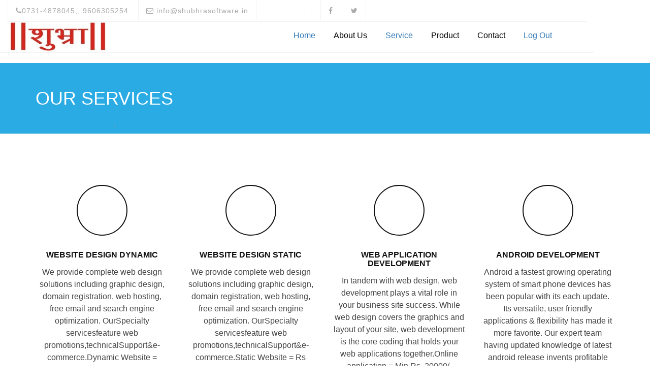

--- FILE ---
content_type: text/html; charset=UTF-8
request_url: https://shubhrasoftware.in/services.php
body_size: 23158
content:
<!doctype html>
<!--[if IE 8 ]><html class="ie ie8" lang="en"> <![endif]-->
<!--[if (gte IE 9)|!(IE)]><html lang="en" class="no-js"> <![endif]-->
<html lang="en">

    <head>

        <!-- Basic -->
        <title>Shubhra Software | Home</title>

        <!-- Define Charset -->
        <meta charset="utf-8">

        <!-- Responsive Metatag -->
        <meta name="viewport" content="width=device-width, initial-scale=1, maximum-scale=1">

        <!-- Page Description and Author -->
        

        <!-- Bootstrap CSS  -->
        <link rel="stylesheet" href="bootstrap/css/bootstrap.min.css" type="text/css">

        <!-- Font Awesome CSS -->
        <link rel="stylesheet" href="font-awesome/css/font-awesome.min.css" type="text/css">

        <!-- Owl Carousel CSS -->
        <link rel="stylesheet" href="css/owl.carousel.css" type="text/css">
        <link rel="stylesheet" href="css/owl.theme.css" type="text/css">
        <link rel="stylesheet" href="css/owl.transitions.css" type="text/css">
        
        <!-- Css3 Transitions Styles  -->
        <link rel="stylesheet" type="text/css" href="css/animate.css">
        
        <!-- Lightbox CSS -->
        <link rel="stylesheet" type="text/css" href="css/lightbox.css">

        <!-- Sulfur CSS Styles  -->
        <link rel="stylesheet" type="text/css" href="css/style.css">

        <!-- Responsive CSS Style -->
        <link rel="stylesheet" type="text/css" href="css/responsive.css">
        <script src="js/modernizrr.js"></script>
        <style>
            .content {
  margin-top:400px;
}

/* Small devices (tablets, 768px and up) */
@media (min-width: 768px) { 
.content {
  margin-top: 100px;
}
 }


/* Medium devices (desktops, 992px and up) */
@media (min-width: 992px) { 
 .content {
  margin-top: 80px;
}
}


/* Large devices (large desktops, 1200px and up) */
@media (min-width: 1200px) { 
   .content {
  margin-top: 60px;
}
 }
        </style>
    </head>

    <body>
        <!-- Start Header Section -->
		      
      
   <style>
.dropbtn {
    background-color: white;
  color: black;
  padding: 16px;
  font-size: 16px;
  border: none;
  margin-left: 350px;
}


.dropbtn1 {
  background-color: white;
  color: black;
  padding: 16px;
  font-size: 16px;
  border: none;
}

.dropbtn2 {
   background-color: white;
  color: black;
  padding: 16px;
  font-size: 16px;
  border: none;
}

.dropbtn3 {
  background-color: white;
  color: black;
  padding: 16px;
  font-size: 16px;
  border: none;
}

.dropbtn4 {
  background-color: white;
  color: black;
  padding: 16px;
  font-size: 16px;
  border: none;
}







.dropdown {
  position: relative;
  display: inline-block;
}

.dropdown-content {
  display: none;
  position: absolute;
  background-color: #fff;
  width: 350px;
  height:300px;
 background: color:#fff;
  z-index: 1;
}



.dropdown-content a1 {
  color: black;
  padding: 20px 16px;
  text-decoration: none;
  display: block;
  height:20px;
  width:320px;
}

.dropdown-content a2 {
  color: black;
  padding: 20px 16px;
  text-decoration: none;
  display: block;
  height:20px;
  width:320px;
}

.dropdown-content a3 {
  color: black;
  padding: 20px 16px;
  text-decoration: none;
  display: block;
  height:20px;
  width:320px;
}

.dropdown-content a4 {
  color: black;
  padding: 10px 16px;
  text-decoration: none;
  display: block;
  height:20px;
  width:125px;
}

.dropdown-content a:hover {background-color: #ddd;}

.dropdown:hover .dropdown-content {display: block;}

.dropdown:hover .dropbtn {background-color: ##f5f5f5;}



.dropdown-content a1:hover {background-color: #ddd;}

.dr.dropdown-content {display: block;}

.dropdown:hover .dropbtn1 {background-color: #ff432e;}





.dropdown-content a2:hover {background-color: #ddd;}

.dropdown:hover .dropdown-content {display: block;}

.dropdown:hover .dropbtn2 {background-color: #ff432e;}







.dropdown-content a3:hover {background-color: #ddd;}

.dropdown:hover .dropdown-content {display: block;}

.dropdown:hover .dropbtn3 {background-color: #ff432e;}






.dropdown-content a4 :hover {background-color: green;}

.dropdown:hover .dropdown-content {display: block;}

.dropdown:hover .dropbtn4 {background-color: #ff432e;}
</style>   
      
      
      
      
   
      
      
       <html lang="en">

    <head>
        <style>
        .content {
  margin-top:200px;
}

/* Small devices (tablets, 768px and up) */
@media (min-width: 768px) { 
.content {
  margin-top: 100px;
}
 }


/* Medium devices (desktops, 992px and up) */
@media (min-width: 992px) { 
 .content {
  margin-top: 80px;
}
}


/* Large devices (large desktops, 1200px and up) */
@media (min-width: 1200px) { 
   .content {
  margin-top: 60px;
}
 }
 
 
    @media (max-width: 767px) {
    .navbar-fixed-top {
        position: relative;
        top: auto;
       
    }
    .navbar-collapse {
        max-height: none;
    }
    body {
        margin: 0;
    }
}
        </style>
  </head>
   <script type="text/javascript">
   
  </script>
  <header class="clearfix">
        
            <!-- Start Top Bar -->
             
            
           
            <!-- .container -->
            <!-- End Top Bar -->
        
            <!-- Start  Logo & Naviagtion  -->
            
            
            
            <div class="navbar navbar-default navbar-top">
                
                 <div class="container">
                <div class="row">
                    <div class="col-md-12">
                        <div class="top-bar">
                            <div class="row">
                                    
                                <div class="col-md-6">
                                    <!-- Start Contact Info -->
                                    <ul class="contact-details">
                                        <li><a href="#"><i class="fa fa-phone"></i>0731-4878045,, 9606305254</a>
                                        </li>
                                        <li><a href="#"><i class="fa fa-envelope-o"></i> info@shubhrasoftware.in</a>
                                        </li> 
                                    </ul>
                                    <!-- End Contact Info -->
                                </div><!-- .col-md-6 -->
                                 <div class="col-md-6">
								 <ul class="contact-details">
								 <li>
                                         
								        <li>
                                            <a href="https://www.facebook.com/Pushkal-IT-973001822711960/"><i class="fa fa-facebook"></i></a>
                                        </li>
                                        <li>
                                            <a href="https://twitter.com/Pushkal_IT_Sol"><i class="fa fa-twitter"></i></a>
                                        </li>
								</ul>
								 </div>
                                <!-- .col-md-6 -->
                            </div>
                                
                                
                        </div>
                    </div>                        

                </div><!-- .row -->
           
                </div>
                
                
               
                <div class="container">
				    <div class="navbar-header">
				     <a  href="index.php"> <img src="images/Shubhra_logo.ico" width="10" height="60"/></a>
                   </div>                   
				  <div class="navbar-header">
                        <!-- Stat Toggle Nav Link For Mobiles -->
                        <button type="button" class="navbar-toggle" data-toggle="collapse" data-target=".navbar-collapse" >
                            <i class="fa fa-bars"></i>
                        </button>
                        <!-- End Toggle Nav Link For Mobiles -->
                    </div>
                    <div class="navbar-collapse collapse">
                        
                        <!-- Start Navigation List -->
                      
                           
                           
                           
                           
                           
                           
                        <div class="dropdown">
                        <button  class="dropbtn"><a href="index.php">Home</a></button>
                        
                        </div>



                        <div class="dropdown">
                        <button class="dropbtn1">About Us</button>
                        <div class="dropdown-content"style="width:120px; height:100px; padding:15px;">
                         <ul>
                            <li> <a href="overview.php">Overview</a></li>
                             <li><a href="whyus.php">Why us</a></li>
                              </ul>      
                        </div>
                        </div>
                        
                        <div class="dropdown">
                        <button  class="dropbtn2"><a href="services.php">Service</a></button>
                        
                        </div>
                        
                         <div class="dropdown">
                        <button class="dropbtn3">Product</button>
                        <div class="dropdown-content"style="width:300px; height:250px;">
                        <ul>
                         <li><a href="shubhraRetailManagement.php">Shubhra Retail Management Software</a></li>
                               <li> <a href="shubhraBoutiqueManagement.php">Shubhra Boutique Management Software</a></li>
                             <li>   <a href="shubhraBillingManagement.php">Shubhra Billing Management Software</a></li>
                                  <li>   <a href="shubhraSchoolManagement.php">Shubhra School Management Software</a></li>
                                    <li> <a href="shubhraMedicalManagement.php">Shubhra Medical Management Software</a></li>
                                     <li> <a href="shubhraDairyManagement.php">Shubhra Dairy Management Software</a></li>
                             
                        </ul>
                        </div>
                        </div>

                           <div class="dropdown">
                        <button class="dropbtn4">Contact</button>
                        <div class="dropdown-content" style="width:120px; height:190px;">
                         <ul>
                                       <li><a href="contact.php">Contact Us</a></li>
                                       <li><a href="adminlogin1.php">Admin Login</a></li>
                                       <li><a href="my-account/index4.php">User Login</a></li>
                                        <li><a href="https://shubhraonline.in/">Employee Login</a></li>
                                    </ul>
                        </div>
                        </div>

                             <div class="dropdown">
                        <button  class="dropbtn2"><a href="logout.php">Log Out</a></button>
                        
                        </div>
                        



</div>
                           
           
                        
                        <!-- End Navigation List -->
                    </div>
                </div>
            </div>
           
            <!-- End Header Logo & Naviagtion -->
           
        </header>        <div class="page-header">
            <div class="overlay">
                <div class="container">
                    <div class="row">
                        <div class="col-md-12">
                            <h1>Our Services</h1>
                        </div>
                    </div>
                </div>
            </div>
        </div>
        <!-- End Header Section -->
        
        
        <!-- Start About Us Section -->
      <section class="service-section">
            <div class="container">
                <div class="row">
                    <div class="col-md-12">
                        <div class="section-title text-center wow fadeInDown" data-wow-duration="2s" data-wow-delay="50ms">
                            <h2></h2>
                        </div>                        
                    </div>
                </div>
                <div class="row">
				 <div class="col-md-3">
                        <div class="services-post">
				            <a href="#"></a>
				            <h2>WEBSITE DESIGN DYNAMIC </h2>
							<p>We provide complete web design solutions including graphic design, domain registration, web hosting, free email and search engine optimization. OurSpecialty servicesfeature web promotions,technicalSupport&e-commerce.Dynamic Website = MIN.Rs 12000/- and maintenance Rs 3000/- </p>
				        </div>
                    </div>
                    <div class="col-md-3">
                        <div class="services-post">
				            <a href="#"></a>
				            <h2>WEBSITE DESIGN STATIC </h2>
							<p>We provide complete web design solutions including graphic design, domain registration, web hosting, free email and search engine optimization. OurSpecialty servicesfeature web promotions,technicalSupport&e-commerce.Static Website = Rs 7000/- and maintenance Rs 2500/- with including Domain and Hosting. </p>
				        </div>
                    </div>
                    <div class="col-md-3">
                        <div class="services-post">
				            <a href="#"></a>
				            <h2>WEB APPLICATION DEVELOPMENT</h2>
							<p>In tandem with web design, web development plays a vital role in your business site success. While web design covers the graphics and layout of your site, web development is the core coding that holds your web applications together.Online application = Min Rs. 20000/-</p>
				        </div>
                    </div>
					  <div class="col-md-3">
                        <div class="services-post">
				            <a href="#"></a>
				            <h2>ANDROID DEVELOPMENT</h2>
							<p>Android a fastest growing operating system of smart phone devices has been popular with its each update. Its versatile, user friendly applications & flexibility has made it more favorite. Our expert team having updated knowledge of latest android release invents profitable android apps.Mobile application development Minimum Rs.= 35,000/- and maintenance Rs 3500/-</p>
				        </div>
                    </div>
					
                    <div class="col-md-3">
                        <div class="services-post">
				            <a href="#"></a>
				            <h2>WEB RE DEVELOPMENT</h2>
							<p>The world changes very quickly and new elements are evolving faster than ever. The web content that was relevant yesterday may not be relevant today because of change in scenario. Therefore website starts looking outdated. Changes should be made to the website from time to time.The goal of your business is achievable by giving it a professional look, which also provides a strong customer base.Website Re development = Min Rs. 12000/- and maintenance = Rs. 3000/-</p>
				        </div>
                    </div>
                    <div class="col-md-3">
                        <div class="services-post">
				            <a href="#"></a>
				            <h2>E-COMMERCE DEVELOPMENT</h2>
							<p>PushkalIT Technologies understands that when we add an e-commerce option to your website, you need to make sure it has a superior design. We follow some basic principles to drive your customers straight to checkout. PushkalIT Technologies will help you define your marketing goals, sales expectations and best practices to reach maximum consumer outreach.E-Commerce development = Min Rs. 20000/- and maintenance = Rs. 4000/-</p>
				        </div>
                    </div>
                    <div class="col-md-3">
                        <div class="services-post">
				            <a href="#"></a>
				            <h2>WEB HOSTING</h2>
							<p>We offer cheap web site services across the world with best quality. PushkalIT has been offering reliable hosting services at the most competitive rates. We emphasize on providing best services and ensure that you are accompanied in every step of the processLINUX HOSTING : Please Enquiry Now and Confirm Your Price and configuration WINDOWS HOSTING : Please Enquiry Now and Confirm Your Price and configuration JAVA HOSTING : Please Enquiry Now</p>
				        </div>
                    </div>
                    <div class="col-md-3">
                        <div class="services-post">
				            <a href="#"></a>
				            <h2>DOMAIN REGISTRATION</h2>
							<p>Register your domain of your choice with multiple extensions available Get a right domain name and get a good first impression. Choose the right website name for your business or personal website which doesn't need explantion. Don't choose a domain just based on keywords. Make it Simple and Short, Easy to Type, Avoid Numbers and Hyphens, Be Memorable...Domain registration = Rs. 1000/- and Renewal Rs. 1000/-</p>
				        </div>
                    </div>
                    
                    <div class="col-md-3">
                        <div class="services-post">
				            <a href="#"></a>
				            <h2>EMAIL HOSTING</h2>
							<p>Pushkal IT is a sole propriety company. It provides Email ID 5 Number to Small and Medium Enterprises to facilitate their business growthEmail ID 5 Number = Rs 3000/- along with domain registration</p>
				        </div>
                    
                </div>
            </div>
        </section>
        
        <!-- Start About-section 2 -->
   
                    <!-- End Accordion section -->

        <!-- Start About-section 2 -->
        
        
        <!-- Start Call to Action Section -->
   
    <!-- End Call to Action Section -->
        
        
        
        
        <!-- Start Team Member Section -->
    
    <!-- End Team Member Section -->
        
        
        <!-- Start Client Section -->
       
        <!-- End Client Section -->
           
   
 

<section id="footer-section" class="footer-section">
            <div class="container">
                <div class="row">
                    <div class="col-md-5">
                        <div class="section-heading-2">
                            <h3 class="section-title">
                                <span>Our Products</span>
                            </h3>
                        </div>
                        
                        <div class="footer-address">
                            <ul>
                                <li class="footer-contact"><a href="shubhraRetailManagement.php">Shubhra Retail Management Software</a></li>
                                <li class="footer-contact"><a href="shubhraBoutiqueManagement.php">Shubhra Boutique Management Software</li>
                                <li class="footer-contact"><a href="shubhraBillingManagement.php">Shubhra Billing Management Software</li>
								 <li class="footer-contact"><a href="shubhraSchoolManagement.php">Shubhra School Management Software</li>
                                <li class="footer-contact"><a href="shubhraMedicalManagement.php">Shubhra Medical Management Software</li>
								 <li class="footer-contact"><a href="shubhraDairyManagement.php">Shubhra Dairy Management Software</li>
								 <li class="footer-contact"><a href="ShubhraTicketManagementSoftware.php">Shubhra Ticket Management Software</a></li>
                                <li class="footer-contact"><a href="ShubhraHRManagementSoftware.php">Shubhra HR Management Software</a></li>
                            </ul>
                        </div>
                    </div><!--/.col-md-3 -->
                    <div class="col-md-4">
                        </div>
                     <div class="col-md-3">
                        <div class="section-heading-2">
                            <h3 class="section-title">
                                <br>
                                <span>Office Address</span>
                            </h3>
                        </div>
                        
                        <div class="footer-address">
                            <ul>
                                <li class="footer-contact"><i class="fa fa-home"></i>204,Sai vihar colony Rau(Indore),MP</li>
                                <li class="footer-contact"><i class="fa fa-envelope"></i><a href="#">info@shubhrasoftware.in</a></li>
                                <li class="footer-contact"><i class="fa fa-phone"></i>0731-4878045</li>
                                <li class="footer-contact"><i class="fa fa-globe"></i><a href="#" target="_blank">www.shubhrasoftware.in</a></li>
                            </ul>
                        </div>
                    </div>
                    <!--/.col-md-3 -->
                    
                  
                    
                   <!--/.col-md-3 -->
                </div><!--/.row -->
            </div><!-- /.container -->
        </section>
        <!-- End Footer Section -->
        
        
        <!-- Start CCopyright Section -->
        <div id="copyright-section" class="copyright-section">
            <div class="container">
                <div class="row">
                    <div class="col-md-7">
                        <div class="copyright">
                          &nbsp;&nbsp;&nbsp;&nbsp;&nbsp;&nbsp;&nbsp;&nbsp;&nbsp;&nbsp;&nbsp;&nbsp;Copyright � 2019. All Rights Reserved.Design and Developed by <a href="http://www.pushkalit.com">Shubhra Software</a>
                        </div>
                    </div>
                    
                    <div class="col-md-5">
                        <div class="copyright-menu pull-right">
                            <ul>
                                <li><a href="#" class="active">Top</a></li>
                                
                            </ul>
                        </div>
                    </div>
                </div><!--/.row -->
            </div><!-- /.container -->
        </div>        
        
        <!-- Start Footer Section -->
       
        <!-- End Footer Section -->
        
        
         <!-- Start Copyright Section -->
       
        <!-- End Copyright Section -->
        
        
        
     <!-- Sulfur JS File -->
        <script src="js/jquery-2.1.3.min.js"></script>
        <script src="js/jquery-migrate-1.2.1.min.js"></script>
        <script src="bootstrap/js/bootstrap.min.js"></script>
        <script src="js/owl.carousel.min.js"></script>
        <script src="js/jquery.appear.js"></script>
        <script src="js/jquery.fitvids.js"></script>
        <script src="js/jquery.nicescroll.min.js"></script>
        <script src="js/lightbox.min.js"></script>
        <script src="js/count-to.js"></script>
        <script src="js/styleswitcher.js"></script>
        
        <script src="js/map.js"></script>
        <script src="http://maps.googleapis.com/maps/api/js?sensor=false"></script>
        <script src="js/script.js"></script>
   
        
    
    </body>
</html>

--- FILE ---
content_type: text/css
request_url: https://shubhrasoftware.in/css/style.css
body_size: 40726
content:
@import url(http://fonts.googleapis.com/css?family=PT+Sans+Narrow|Oswald:400,300);
@import url(https://fonts.googleapis.com/css?family=Kaushan+Script);

/*------------------------------------------*/
/*	     01 - General & Basic Styles
/*------------------------------------------*/


body {
	font-family: Arial,Helvetica,sans-serif;
	font-size: 16px;
    color: #111;
    line-height: 21px;
/*	font-weight: 300;*/
    -webkit-font-smoothing: antialiased !important;
    -moz-osx-font-smoothing: grayscale !important;
    text-rendering: optimizeLegibility !important;
    font-smoothing: antialiased !important;
    vertical-align: baseline;
}

strong, b {
	font-weight: 600;
}

ul, ol {
	list-style: none;
}

ul {
    padding: 0;
    margin: 0;
}

p {
    font-size: 16px;
    font-weight: 400;
    color: #444;
    line-height: 1.5em;
}

a {
    transition: color 0.2s ease-in-out;
    -moz-transition: color 0.2s ease-in-out;
    -webkit-transition: color 0.2s ease-in-out;
    -o-transition: color 0.2s ease-in-out;
}

a:hover {
    color: #444;
}

a, 
a:hover, 
a:focus,
a:active{
    outline: 0;
    text-decoration: none;
}


.white {
    color: #fff !important;
}

img {
    width: 100%;
}

h1, h2, h3, h4, h5, h6 {
    font-family: 'Oswald', Arial, sans-serif;
    font-weight: 400;
    text-transform: uppercase;
    margin-top: 0;
    margin-bottom: 0;
}

.btn-primary {
    background: #ff432e;
    border-color: #ff432e;
    font-size: 16px;
    padding: 8px 15px;
    -webkit-transition: all 0.3s;
    -moz-transition: all 0.3s;
    -o-transition: all 0.3s;
    transition: all 0.3s;
}

.btn-primary:hover {
    background: transparent;
    border-color: #ff432e;
    color: #ff432e;
}

.btn-cancel {
    background: #222;
    border: 1px solid #222;
    color: #fff;
    padding: 8px 15px;
    font-size: 16px;
    -webkit-transition: all 0.3s;
    -moz-transition: all 0.3s;
    -o-transition: all 0.3s;
    transition: all 0.3s;
}

.btn-cancel:hover {
    background: transparent;
    border-color: #222;
    color: #222;
}


/* Start Section Title */

.section-title {
    margin-bottom: 80px;
}
.section-title h2{
    color: #111;
    font-size: 48px;
    font-family: 'PT Sans Narrow', Arial, sans-serif;
    text-transform: none;
}

.section-title p {
  /*  padding-bottom: 60px;*/
    color: #111;
    letter-spacing: 1px;
    font-size: 18px;
    font-weight: 300;
}
/* End Section Title */


.page-header {
   background: url(../images/banner1.jpg) no-repeat;
    padding: 50px 0;
    margin-top: 20px;
    
}

.page-header h1 {
    color: #fff;
}




/*------------------------------------------*/
/*	     02 - Header & Navigation
/*------------------------------------------*/


.top-bar {
	background-color: #fff;
	border-bottom: 1px solid #f2f2f2;
	
}


.top-bar a {
	color: #aaa;
	
}

.top-bar .contact-details {
    /*border-left: 1px solid #f2f2f2;
    padding-top: 8px;*/
}
.top-bar .contact-details li {
	display: inline-block;
    padding: 5px 15px;
    /*font-size: 18px;*/
	line-height: 32px;
    border-left: 1px solid #f2f2f2;
    
}

.top-bar .contact-details li:last-child {
    border-right: 1px solid #f2f2f2;
    
}

.top-bar .contact-details li a:before {
	color: #aaa;
	
}

.top-bar .contact-details li:first-child a:before {
	display: none;
		
}

.top-bar .contact-details li a {
	font-size: 14px;
    letter-spacing: 1px;
	display: block;
	line-height: 32px;
	
}


/* Top Bar Social */

ul.social-list li {
    float: right;
    border-left: 1px solid #f2f2f2;
    
}

ul.social-list li a {
    display: inline-block;
    transition: background 0.3s;
    -webkit-transition: background 0.3s;
    -moz-transition: background 0.3s;
    -o-transition: background 0.3s;
    
}

ul.social-list li:first-child {
    border-right: 1px solid #f2f2f2;
}

ul.social-list li a:hover{
    background: #FF432E;
}


ul.social-list li a i {
	font-size: 14px;
	display: block;
	width: 42px;
	height: 42px;
	line-height: 42px;
	text-align: center;
    -webkit-transition: all 0.3s;
    -moz-transition: all 0.3s;
    -o-transition: all 0.3s;
    transition: all 0.3s;
}


ul.social-list li a:hover i {
	-webkit-animation: toRightFromLeft 0.3s forwards;
	-moz-animation: toRightFromLeft 0.3s forwards;
	animation: toRightFromLeft 0.3s forwards;
    color: #fff;
}

@-webkit-keyframes toRightFromLeft {
	49% {
		-webkit-transform: translate(40%);
	}
	50% {
		opacity: 0;
		-webkit-transform: translate(-40%);
	}
	51% {
		opacity: 1;
	}
}
@-moz-keyframes toRightFromLeft {
	49% {
		-moz-transform: translate(40%);
	}
	50% {
		opacity: 0;
		-moz-transform: translate(-40%);
	}
	51% {
		opacity: 1;
	}
}
@keyframes toRightFromLeft {
	49% {
		transform: translate(40%);
	}
	50% {
		opacity: 0;
		transform: translate(-40%);
	}
	51% {
		opacity: 1;
	}
}







/* ----------------------------------------------------------------*/
/* Start Navigation Section */
/* ----------------------------------------------------------------*/
.navbar-logo .sulfur-logo-text{
    margin-top: 15px !important;
}






.navbar {
    float:left;
	margin-bottom: 0;
	background: #ffffff;
    border-bottom: 1px solid #f2f2f2 !important;
	border: none;
	border-radius: 0;
    -webkit-border-radius: 0;
    -moz-border-radius: 0;
    -o-border-radius: 0;
}

.navbar-brand {

	/*padding: 27px 0;*/
    padding-top: 0;
	margin: 0!important;
	transition: all 0.3s ease-in-out;
    -moz-transition: all 0.3s ease-in-out;
    -webkit-transition: all 0.3s ease-in-out;
    -o-transition: all 0.3s ease-in-out;
}

a.navbar-brand {
    font-family: "Kaushan Script","Helvetica Neue",Helvetica,Arial,cursive;
    font-size: 40px;
    padding-top: 20px;
    color: #ff432e !important;
}

.navbar-default .navbar-nav {
	margin-right: 10px!important;
	 
	transition: all 0.4s ease-in-out;
    -moz-transition: all 0.4s ease-in-out;
    -webkit-transition: all 0.4s ease-in-out;
    -o-transition: all 0.4s ease-in-out;
}

.navbar-default .navbar-nav > li {
    margin-left: 1px;
}

.navbar-default .navbar-nav > li:first-child {
    margin-left: 0;
}

.navbar-default .navbar-nav > li > a {
	color: #6b6b6b;
	display: block;
    font-size: 16px;
    line-height: 10px;
	font-weight: 500;
    padding: 25px 15px 30px;
	overflow: hidden;
    border-top: 2px solid transparent;
    transition: all 0.3s ease-in-out;
    -moz-transition: all 0.3s ease-in-out;
    -webkit-transition: all 0.3s ease-in-out;
    -o-transition: all 0.3s ease-in-out;
}

.navbar-default .navbar-nav > li > a i {
    padding-left: 10px;
}

.navbar-default .navbar-nav > li > a.active, 
.navbar-default .navbar-nav > li:hover > a {
	border-top: 2px solid #FF432E;
    color: #fff;
    background: #FF432E;
    /*padding: 25px 15px 30px;*/
}

.navbar-default .navbar-nav > li > a i {
	margin: 0 -2px 0 -5px;
}


.navbar-default .navbar-nav .dropdown {
    position: absolute;
    left: 0;
    top: 97%;
    width: 280px;
	background-color: #fff;
    border-top: 3px solid #FF432E;
    visibility: hidden;
    z-index: 2;
	opacity: 0;
	transition: opacity 0.3s ease-in-out;
    -moz-transition: opacity 0.3s ease-in-out;
    -webkit-transition: opacity 0.3s ease-in-out;
    -o-transition: opacity 0.3s ease-in-out;
	box-shadow: 0 1px 3px rgba(0, 0, 0, 0.2);
	-o-box-shadow: 0 1px 3px rgba(0, 0, 0, 0.2);
	-moz-box-shadow: 0 1px 3px rgba(0, 0, 0, 0.2);
  	-webkit-box-shadow: 0 1px 3px rgba(0, 0, 0, 0.2);
}

.navbar-default .navbar-nav > li.drop:hover .dropdown {
    visibility: visible;
	opacity: 1;  
}

.dropdown li, .sup-dropdown li {
	position: relative;
    border-top: 1px solid rgba(0, 0, 0, 0.04);
}

.dropdown li:first-child, 
.sup-dropdown li:first-child {
    border-top: none;
}

.dropdown li a, 
.sup-dropdown li a {
    display: block;
    color: #111;
    font-size: 14px;
    padding: 10px 12px;
    text-decoration: bold;
    /*text-transform: uppercase;*/
    transition: padding 0.2s ease-in-out;
    -moz-transition: padding 0.2s ease-in-out;
    -webkit-transition: padding 0.2s ease-in-out;
    -o-transition: padding 0.2s ease-in-out;
}


.dropdown > li:hover > a, 
.sup-dropdown li:hover > a {
    background: #FF432E;
    color: #fff;
}

.dropdown  li a.active, 
.sup-dropdown li a.active {
	background: #FF432E;
    color: #fff;
}

.dropdown li a i {
	margin: 0 0 0 -4px;
}

.navbar-default .navbar-nav .sup-dropdown {
    position: absolute;
    left: 100%;
    top: 0;
    width: 180px;
	background-color: #fff;
    margin-top: 10px;
    transition: margin-top 0.2s ease-in-out;
    -moz-transition: margin-top 0.2s ease-in-out;
    -webkit-transition: margin-top 0.2s ease-in-out;
    -o-transition: margin-top 0.2s ease-in-out;
    visibility: hidden;
    z-index: 3;
	box-shadow: 0 1px 3px rgba(0, 0, 0, 0.1);
	-o-box-shadow: 0 1px 3px rgba(0, 0, 0, 0.1);
	-moz-box-shadow: 0 1px 3px rgba(0, 0, 0, 0.1);
  	-webkit-box-shadow: 0 1px 3px rgba(0, 0, 0, 0.1);
}

.navbar-default .navbar-nav li.drop .dropdown li:hover .sup-dropdown {
    visibility: visible;
    margin-top: 0;
}





/*--------------------------------------------------*/
/* Start Header Section                             */
/*--------------------------------------------------*/



.banner {
    text-align: center;
    color: #fff;
    background: url(../images/banner.jpg) no-repeat;
    background-attachment: scroll;
    background-position: center center;
    -webkit-background-size: cover;
    -moz-background-size: cover;
    -o-background-size: cover;
    background-size: cover;
}

.banner .overlay {
    background: rgba(0, 0, 0, 0.7);
    width: 100%;
    height: 100%;
}

.intro-text {
    position: relative;
    padding: 20% 0 15% 0;
}

.banner .intro-text h1 {    
    font-size: 50px;
    font-weight: 700;
    line-height: 50px;
    letter-spacing: 5px;
    margin-bottom: 55px;
    -webkit-animation: bounceIn;
    -moz-animation: rubberBand;
    -o-animation: bounceIn;
    animation: bounceIn;
    -webkit-animation-duration: 2s;
    -moz-animation-duration: 2s;
    -o-animation-duration: 2s;
    animation-duration: 2s;
    font-family: 'Oswald', sans-serif;
}

.banner .intro-text h1 span {
    color: #ff432e;
}

.banner .intro-text p {
    color: #fff;
    font-size: 30px;
    font-weight: 300;
    line-height: 35px;
    letter-spacing: 3px;
    margin-bottom: 55px;
    -webkit-animation: bounceInLeft;
    -moz-animation: fadeInLeft;
    -o-animation: fadeInLeft;
    animation: bounceLeft;
    -webkit-animation-duration: 2s;
    -moz-animation-duration: 2s;
    -o-animation-duration: 2s;
    animation-duration: 2s;
}

.banner .intro-text .btn-primary {
    padding: 15px 25px;
    font-size: 16px;
    border-color: #fff;
    color: #fff;
    border-radius: 0;
    width: 130px;
}

.banner .btn-primary:hover {
	background: #fff;
	border-color: #fff;
    color: #111;
}








/*---------------------------------------------------------*/
/* Start About Us Section                                  */
/*---------------------------------------------------------*/


#about-section {
    padding-top: 80px;
    padding-bottom: 80px;
    /*background: url(../images/parallax/bg-01.jpg) no-repeat;*/
    background-size: cover;
    background-position: center;
}

#about-section-2 {
    background: #f9f9f9;
    padding-top: 80px;
    padding-bottom: 80px;
}



iframe {
    border: none;
}


.about-img {
    position: relative;
}

.about-img .head-text {
    position: absolute;
    left: 0;
    bottom: 5%;
    background: #fff;
    padding: 10px;
    margin-left: 20px;
    margin-right: 20px;
}

.about-list h4 {
    margin-top: 30px;
    margin-bottom: 10px;
}

.about-list li {
    margin-bottom: 5px;
    color: #444;
}

.about-list li i {
    margin-right: 10px;
}



/** Toggles & Accordion **/

.panel-group .panel {
    border-radius: 0;
}
.panel {
    border-radius: 0;
    border: none !important;
    box-shadow: none !important
}

.panel-default > .panel-heading {
	background: transparent;
    border: 1px solid #111;
    border-radius: none;
    font-weight: 400;
}

.panel-body {
	padding: 15px 10px;
    border: none !important;
    color: #111;
    font-size: 16px;
    background-color: transparent !important;
}

.panel-heading {
	padding: 0;
    border-top-left-radius: 0;
    border-top-right-radius: 0;
}

.panel-title {
	font-size: 14px;
	font-weight: 400;
    padding: 10px;
    color: #666;
}

.panel-title a {
	position: relative;
	display: block;
	padding: 6px 12px;
	background-color: #fff;
	box-shadow: none;
	-o-box-shadow: none;
	-moz-box-shadow: none;
  	-webkit-box-shadow: none;
	transition: all 0.2s ease-in-out;
    -moz-transition: all 0.2s ease-in-out;
    -webkit-transition: all 0.2s ease-in-out;
    -o-transition: all 0.2s ease-in-out;
}

.panel-title a.collapsed {
	color: #444;
}

.panel-title a.collapsed:hover {
	color: #666;
}

.panel-title a .control-icon {
	position: absolute;
	top: 50%;
	right: 10px;
	margin-top: -11px;
	transition: all 0.2s ease-in-out;
    -moz-transition: all 0.2s ease-in-out;
    -webkit-transition: all 0.2s ease-in-out;
    -o-transition: all 0.2s ease-in-out;
    display: none;
}

.panel-title a.collapsed .control-icon {
    display: block;
}

.panel-title a i {
	font-size: 22px;
    padding-right: 5px;
    color: #5BB12F;
}




/* progress bar */

.skill-shortcode {
    margin-top: 40px;
}

.skill {
    padding-bottom: 10px;
}

.skill p {
    margin-bottom:7px;
    font-size: 13px;
}

.progress {
  /*background: #fff;*/
  overflow: visible;
  height: 5px;
  margin-bottom: 10px;
  background: #f9f9f9;
  border-radius: 0px;
  -webkit-box-shadow: none;
  box-shadow: none;
}

.progress-bar {
    background: #5BB12F;
  float: left;
  height: 100%;
  font-size: 12px;
  color: #ffffff;
  text-align: center;
  -webkit-box-shadow: none;
  box-shadow: none;
  -webkit-transition: width 0.6s ease;
  transition: width 0.6s ease;
  position:relative;
}

 .progress-bar-span { 
     opacity:1;
     position:absolute;
     top:-7px;
     background:#ACB2B8;
     padding:0px 10px;
     color:#FFF;
     border-radius: 0px;
     right:0px;
     -webkit-transition: all .5s ease-in-out;
     -moz-transition: all .5s ease-in-out;
     -o-transition: all .5s ease-in-out;
     -ms-transition: all .5s ease-in-out;
     transition: all .5s ease-in-out; 
 }

.skill:hover .progress-bar-span {
    opacity:1;
    -webkit-transition: all .5s ease-in-out;
    -moz-transition: all .5s ease-in-out;
    -o-transition: all .5s ease-in-out;
    -ms-transition: all .5s ease-in-out;
    transition: all .5s ease-in-out;
}




/**** Start Modal Section ****/

.section-modal .modal-content {
    padding: 100px 0 !important;
    min-height: 100%;
    border: 0 !important;
    border-radius: 0;
    background-clip: border-box;
    -webkit-box-shadow: none !important;
    -moz-box-shadow: none !important;
    box-shadow: none !important;
    color: #888;
    font-weight: 300;
}



.section-modal .close-modal {
    position: absolute;
    top: 25px;
    right: 25px;
    width: 75px;
    height: 75px;
    background-color: transparent;
    cursor: pointer;
}

.section-modal .close-modal:hover {
    opacity: .3;
}

.section-modal .close-modal .lr {
    z-index: 1051;
    width: 1px;
    height: 75px;
    margin-left: 35px;
    background-color: #222;
    -webkit-transform: rotate(45deg);
    -ms-transform: rotate(45deg);
    transform: rotate(45deg);
}

.section-modal .close-modal .lr .rl {
    z-index: 1052;
    width: 1px;
    height: 75px;
    background-color: #222;
    -webkit-transform: rotate(90deg);
    -ms-transform: rotate(90deg);
    transform: rotate(90deg);
}






/*---------------------------------------------------------------*/
/* Start Call To Action
/*---------------------------------------------------------------*/


.call-to-action {
    background: url(../images/parallax/call-to.jpg);
    background-attachment: fixed;
    background-size: cover;
    background-position: 50% 90%;
    color: #fff;
    text-align: center;
    padding: 100px 0;
}

.call-to-action p {
    color: #fff;
    font-weight: 300;
    font-size: 30px;
    line-height: 40px;
    letter-spacing: 3px;
}

.call-to-action .btn-primary {
    padding: 20px;
    font-size: 16px;
}

.call-to-action .btn-primary:hover {
    background: transparent;
}




/* ----------------------------------*/
/* Start Team Member Section         */
/* ----------------------------------*/


#team-section {
    padding-top: 80px;
    padding-bottom: 120px;
    background: #fff;
    color: #111;
    overflow: hidden;
}

#team-section .section-title h2 {
    /*color: #fff;*/
}

#team-section .section-title p {
    /*color: #fff;*/
}

.team-member {
    position: relative;
    overflow: hidden;
}

.team-member .team-details {
    position: absolute;
    top: 0;
    width: 100%;
    height: 100%;
    background-color: rgba(255, 67, 46, 0.8);
    color: #fff;
    padding: 0 2px;
    opacity: 0;
    text-align: center;
    -webkit-transition: all 0.3s;
    -moz-transition: all 0.3s;
    -o-transition: all 0.3s;
    transition: all 0.3s;
}

.team-member .team-details h4 {
    padding-top: 15%;
    padding-bottom: 5%;
    font-size: 22px;
    font-family: 'Oswald', sans-serif;
}

.team-member .team-details p {
    padding-bottom: 20%;
    font-size: 16px;
    color: #fff;
}


.team-member .team-details li {
    display: inline-block;
    padding-top: 20px;
}

.team-member .team-details li a {
    padding: 8px 12px;
    background: #fff;
    border: 1px solid transparent;
    color: #111;
    font-size: 16px;
}

.team-member .team-details li:hover a {
    background: transparent;
    border: 1px solid #fff;
    color: #fff;
}


.team-details h4,
.team-details p,
.team-details li{
    -webkit-transition: -webkit-transform 0.35s;
	transition: transform 0.35s;
	-webkit-transform: translate3d(0,200%,0);
	transform: translate3d(0,200%,0);
}

.team-member:hover .team-details h4,
.team-member:hover .team-details p,
.team-member:hover .team-details li {
    -webkit-transform: translate3d(0,0,0);
	transform: translate3d(0,0,0);
}

.team-member:hover .team-details {
    opacity: 1;
    filter: Alpha(Opacity=100);
}

.team-member:hover .team-details h4 {
    -webkit-transition-delay: 0.1s;
	transition-delay: 0.1s;
}

.team-member:hover .team-details p {
    -webkit-transition-delay: 0.15s;
	transition-delay: 0.15s;
}

.team-member:hover .team-details li:nth-child(n+1) {
    -webkit-transition-delay: 0.2s;
	transition-delay: 0.2s;
}

.team-member:hover .team-details li:nth-child(n+2) {
    -webkit-transition-delay: 0.25s;
	transition-delay: 0.25s;
}

.team-member:hover .team-details li:nth-child(n+3) {
    -webkit-transition-delay: 0.3s;
	transition-delay: 0.3s;
}

.team-member:hover .team-details li:nth-child(n+4) {
    -webkit-transition-delay: 0.35s;
	transition-delay: 0.35s;
}

.team-member:hover .team-details li:nth-child(n+5) {
    -webkit-transition-delay: 0.4s;
	transition-delay: 0.4s;
}





/*------------------------------------------*/
/* Start Portfolio Section
/*------------------------------------------*/

.portfolio-section-1 {
    padding-top: 80px;
    padding-bottom: 120px;
    background: #f2fffc;
}

.portfolio-section-2 {
    padding-top: 80px;
    padding-bottom: 120px;
    /*background: #f7f7f7;*/
}

.portfolio-section-3 {
    padding-top: 80px;
    padding-bottom: 120px;
    background: #111;
}



#portfolio-list {
    list-style: none;
    margin: 0;
    padding: 0;
    display: block;
}

.portfolio-section-2 #portfolio-list li {
    margin-left: -2px;
}
#portfolio-list li {
    position: relative;
    overflow: hidden;
    display: inline-block;
    width: 50%;
    margin-left: -4px;
    margin-bottom: -5px;
    padding: 0;
    text-align: center;
    -webkit-transition: all 0.5s;
    -moz-transition: all 0.5s;
    -ms-transition: all 0.5s;
    -o-transition: all 0.5s;
    transition: all 0.5s;
}
@media only screen 
and (max-width : 550px) {
    
     #portfolio-list li {
      width: 100%;
  }
}

@media only screen 
and (max-width : 767px)
and (min-width : 551px){
    
     #portfolio-list li {
      width: 49.9%;
  }
}

@media (min-width: 768px) {
  #portfolio-list li {
      width: 33.3%;
  }
}


.portfolio-item {
   width: 100%;
   height: 100%;
   position: relative;
   text-align: center;
   cursor: default;
    transition: all 0.3s;
    -webkit-transition: all 0.3s;
}

.portfolio-caption {
    
   width: 100%;
   height: 100%;
   position: absolute;
   overflow: hidden;
   top: 0;
   left: 0;
    opacity: 0;
    filter: Alpha(Opacity=0);
    transition: all 0.3s;
    -webkit-transition: all 0.3s;
}


.portfolio-caption h4 {
    display: inline-table;
    text-transform: uppercase;
    color: #fff;
    font-weight: 400;
    text-align: center;
    font-size: 18px;
    padding-top: 10%;
}

.portfolio-caption p {
    position: relative;
    top: 12%;
    color: #fff;
    font-size: 18px;
    letter-spacing: 1px;
    padding: 0 10%;
}

.portfolio-caption a i {
    width: 40px;
    height: 40px;
    line-height: 40px;
    padding: 20px;
    font-size: 25px;
    border-radius: 100%;
    -webkit-border-radius: 100%;
    -moz-border-radius: 100%;
    -o-border-radius: 100%;
    /*background: #fff;*/
    color: #fff;
    position: absolute;
    top: 70%;
}

.portfolio-caption a.link-1 i {
    left: 30%;
}

.portfolio-caption a.link-2 i {
    left: 50%;
}

.portfolio-caption h4,
.portfolio-caption p,
.portfolio-caption a i {
    -webkit-transition: -webkit-transform 0.35s;
	transition: transform 0.35s;
	-webkit-transform: translate3d(0,200%,0);
	transform: translate3d(0,200%,0);
}

.portfolio-item:hover .portfolio-caption h4,
.portfolio-item:hover .portfolio-caption p,
.portfolio-item:hover .portfolio-caption a i {
    -webkit-transform: translate3d(0,0,0);
	transform: translate3d(0,0,0);
}

.portfolio-item:hover .portfolio-caption {
    background-color: rgba(255, 67, 46, 0.8);
    opacity: 1;
    filter: Alpha(Opacity=100);
}

.portfolio-item:hover .portfolio-caption h4 {
    -webkit-transition-delay: 0.1s;
	transition-delay: 0.1s;
}

.portfolio-item:hover .portfolio-caption p {
    -webkit-transition-delay: 0.15s;
	transition-delay: 0.15s;
}

.portfolio-item:hover .portfolio-caption a.link-1 i {
    -webkit-transition-delay: 0.2s;
	transition-delay: 0.2s;
}

.portfolio-item:hover .portfolio-caption a.link-2 i {
    -webkit-transition-delay: 0.25s;
	transition-delay: 0.25s;
}



/********************************/
/* Start Service Section
/********************************/

#service-section {
    padding-top: 80px;
    padding-bottom: 40px;
}

.services-post {
  text-align: center;
    margin-bottom: 80px;
}
.services-post a {
  display: inline-block;
  text-decoration: none;
  transition: all 0.2s ease-in-out;
  -moz-transition: all 0.2s ease-in-out;
  -webkit-transition: all 0.2s ease-in-out;
  -o-transition: all 0.2s ease-in-out;
  width: 100px;
  height: 100px;
  margin: 0 0 24px;
  line-height: 100px;
  color: #111;
  font-size: 30px;
  text-align: center;
  background: transparent;
  border: 2px solid #111;
  -webkit-border-radius: 50%;
  -moz-border-radius: 50%;
  -o-border-radius: 50%;
  border-radius: 50%;
}
.services-post:hover a,
.services-post a.active {
  background: #ff432e;
  color: #ffffff;
  border:2px solid transparent;
}
.services-post h2 {
  color: #111;
  font-weight: 400;
  margin: 0 0 14px;
  text-transform: uppercase;
  font-size: 16px;
  font-weight: 600;
}



/*----------------------------------------------------------*/
/* Start Fun Facts Counter Section
/*----------------------------------------------------------*/

.fun-facts {
    background: url(../images/parallax/bg-02.jpg);
    background-attachment: fixed;
    background-size: cover;
    padding-top: 120px;
    padding-bottom: 80px;
    overflow: hidden;
}

.counter-item {
    position:relative;
    text-align:center;
    margin-bottom: 40px;
    background: #fff;
    padding: 0 20px 40px 20px;
}

.counter-item p {
    padding-bottom: 10px;
    color: #111;
}

.counter-item h3 {
  text-align:center;
  margin-bottom:0px;
  color:#111;
    text-transform: none;
    font-size: 20px;
}

.counter-item i {
  font-size:40px;
    color: #fff;
    background: #5BB12F;
    padding: 40px 50px;
}


.timer {
    padding: 10px 0;
    color: #111;
    font-size: 48px;
    font-weight: 600;
    text-transform: uppercase;
    text-align:center;
    line-height:80px;
    /*font-family: 'Oswald', sans-serif;*/
}



/****************************************/
/* Start Pricing Section
/****************************************/


.pricing-section {
    padding-top: 80px;
    padding-bottom: 120px;
}

.pricing {
    text-align: center;
    box-shadow: 0 0 2px #999;
}

.pricing-header {
    background: #f1f1f1;
    padding: 30px 0;
}

.pricing-header i {
    font-size: 32px;
    background: #5BB12F;
    color: #fff;
    padding: 35px;
    border-radius: 100%;
}

.pricing-body {
    padding: 30px;
}

h3.pricing-title {
    margin-bottom: 20px;
}

.pricing-body p {
    margin-bottom: 20px;
}

.pricing-body a {
    font-size: 20px;
    text-transform: none;
}

.colored-bg {
    background: #5BB12F;
}

.colored-bg i {
    border: 2px solid #fff;
}


.google-map #map {
    width: 100%;
    height: 500px;
}






/***************************************/
/* Start Client & Testimonial Section
/***************************************/


#testimonial-section {
    background: url(../images/parallax/call-to.jpg) no-repeat;
    background-size: cover;
    padding: 100px 0;
    color: #fff;
}

.testimonial-item {
    text-align: center;
}

.testimonial-item p {
    color: #fff;
    margin-left: 20%;
    margin-right: 20%;
}

.testimonial-item img {
    width: 100px;
    height: 100px;
    margin-top: 30px;
    margin-bottom: 30px;
    -webkit-border-radius: 100%;
    -moz-border-radius: 100%;
    border-radius: 100%;
}

.testimonial-item .desgnation {
    margin-top: 5px;
    margin-bottom: 30px;
}




/*******************************************/
/* Start Clients Section
/*******************************************/

#client-section {
    padding-top: 80px;
    padding-bottom: 80px;
}

.client-box ul {
  margin: 0;
  padding: 0;
  overflow: hidden;
}
.client-box ul li {
  list-style: none;
  float: left;
  padding: 0 1px;
  width: 20%;
}
.client-box ul li a {
  display: inline-block;
  text-decoration: none;
  transition: all 0.2s ease-in-out;
  -moz-transition: all 0.2s ease-in-out;
  -webkit-transition: all 0.2s ease-in-out;
  -o-transition: all 0.2s ease-in-out;
  border: 1px solid #cccccc;
  opacity: 1;
  width: 100%;
  padding: 30px 0;
}
.client-box ul li a img {
  width: 100%;
}



/* Start Footer Section */

.footer-section {
    border-bottom: 1px solid #0f0f0f;
    background: #222222;
    color: #999;
    font-weight: 400;
    padding: 80px 0 60px;
}

.footer-section p {
    color: #999;
}

.footer-section .section-title {
    color: #c5c5c5;
}

.footer-section .section-heading-2 span:after {
    background: #434343;
}

.footer-section .section-heading-2 .section-title:after {
    background-color: #363636;
}

.footer-section .section-heading-2 h3{
    font-size: 16px;
    margin-bottom: 15px;
}

.footer-address ul li {
    padding: 5px 0;
}

.footer-address ul li .fa {
    color: #6a6a6a;
    font-size: 16px;
    margin-right: 5px;
}

.footer-address ul li a {
    color: #9d9d9d;
}

.footer-address ul li a:hover {
    color: #FF432E;
}

.latest-tweet .media-body {
    padding: 5px 14px 5px 6px;
}

.latest-tweet .media-body p {
    font-size: 13px;
    color: #aaa;
}

.latest-tweet h4.media-heading {
    font-size: 10px;
    color: #FF432E;
}


.footer-social ul.social-list li {
    padding-right: 2px;
}

.footer-social ul.social-list li a i {
    font-size: 18px;
	display: block;
	width: 35px;
	height: 35px;
	line-height: 35px;
	text-align: center;
}

.footer-social ul.social-list li a {
    background: #2e2e2e;
    color: #9d9d9d;
    transition: background 0.3s;
    -webkit-transition: background 0.3s;
    -moz-transition: background 0.3s;
    -o-transition: background 0.3s;
}

.footer-social ul.social-list li a:hover {
    background: #FF432E;
    color: #000;
}

.flickr-widget li {
    position: relative;
    overflow: hidden;
    display: inline-block;
    width: 23.97%;
}

.flickr-widget li img {
    width: 100%;
    height: auto;
}

/* End Footer Section */

/* Start Copyright Section */

.copyright-section {
    border-top: 1px solid #363636;
    font-size: 12px;
    padding: 20px 0;
    background: #1d1d1d;
    color: #7f7f7f;
}

.copyright {
    font-size: 16px;
}

.copyright-section a {
    color: #7f7f7f;
}

.copyright-section a:hover {
    color: #FF432E;
}

.copyright-menu li {
    display: inline;
    padding-left: 10px;
}

.copyright-menu li a {
    color: #7f7f7f;
    font-weight: 500;
}

.copyright-menu li a.active {
    color: #fff;
    font-size: 13px;
}

.copyright-menu li a:hover {
    color: #FF432E;
}

/* End Copyright Section */


/* Start Blog Page Section */


.blog-post {
    margin-bottom: 40px;
}

.blog-post .post-img {
    position: relative;
}

.blog-post .post-img img {
    margin: 0 0 16px 0;
    border-radius: 3px;
    width: 100%;
}

.blog-post .post-type {
    width: 100%;
    height: 100%;
    background: rgba(0, 0, 0, 0.5);
    position: absolute;
    top: 0;
    left: 0;
    opacity: 0;
    -webkit-transition: all 0.3s;
    -moz-transition: all 0.3s;
    -o-transition: all 0.3s;
    transition: all 0.3s;
}

.blog-post .post-type i {
    padding: 15px;
    background: #fff;
    font-size: 16px;
    color: #ff432e;
    border-radius: 3px;
    position: absolute;
    top: 45%;
    left: 48%;
}

.blog-post .post-img:hover .post-type{
    opacity: 1;
}

.blog-post .post-img:hover .post-type i {
    -webkit-animation: fadeInDownBig;
    animation: fadeInDownBig;
    -webkit-animation-duration: 300ms;
    animation-duration: 300ms;
}

h1.post-title {
    font-size: 24px;
    font-weight: 400;
    line-height: 110%;
    padding: 10px 0 20px 0;
    margin: 0 0 20px 0;
    border-bottom: 1px solid #ddd;
    text-transform: capitalize;
}

h1.post-title a {
    color: #5c5c5c;
}

.blog-post ul.post-meta {
    margin: 0;
    padding: 0;
    margin-bottom: 20px;
}

.blog-post .post-meta li {
    display: inline-block;
    padding-right: 10px;
    color: #959595;
}

.blog-post .post-meta li a {
    color: #5c5c5c;
}

.blog-post .post-meta li a:hover {
    color: #ff432e;
}

.blog-post .post-meta li i {
    color: #ff432e;
    margin-right: 10px;
}

.blog-post p.post-content {
    margin-bottom: 30px;
}

.blog-post a.btn-primary {
    background: #ff432e;
    border: 1px solid #ff432e;
    font-weight: 300;
}

.pagination li a {
    color: #ff432e;
}

.pagination li a:hover,
.pagination li a:focus {
    color: #ff432e;
}

.pagination li.active a {
    background: #ff432e;
    border-color: #ff432e;
}

.blog-body .pagination {
    margin-bottom: 70px;
}

/* End Blog Page Section */


/* Start Single Blog Page Section */


.single-blog-post {
    margin-bottom: 40px;
}

.single-blog-post .post-img {
    position: relative;
}

.single-blog-post .post-img img {
    margin: 0 0 16px 0;
    border-radius: 3px;
}

.single-blog-post .post-type {
    width: 100%;
    height: 100%;
    background: rgba(0, 0, 0, 0.5);
    position: absolute;
    top: 0;
    left: 0;
    opacity: 0;
    -webkit-transition: all 0.3s;
    -moz-transition: all 0.3s;
    -o-transition: all 0.3s;
    transition: all 0.3s;
}

.single-blog-post .post-type i {
    padding: 15px;
    background: #fff;
    font-size: 16px;
    color: #ff432e;
    border-radius: 3px;
    position: absolute;
    top: 45%;
    left: 48%;
}

.single-blog-post .post-img:hover .post-type{
    opacity: 1;
}

.single-blog-post .post-img:hover .post-type i {
    -webkit-animation: fadeInDownBig;
    animation: fadeInDownBig;
    -webkit-animation-duration: 300ms;
    animation-duration: 300ms;
}

.single-blog-post h1.post-title {
    font-size: 24px;
    font-weight: 400;
    line-height: 110%;
    padding: 10px 0 20px 0;
    margin: 0 0 20px 0;
    border-bottom: 1px solid #ddd;
    text-transform: capitalize;
}

.single-blog-post h1.post-title a {
    color: #5c5c5c;
}

.single-blog-post .post-meta {
    /*margin-bottom: 20px;*/
}

.single-blog-post .post-meta li {
    display: inline-block;
    padding-right: 5px;
    padding-left: 5px;
    color: #959595;
}

.single-blog-post .post-meta li a {
    color: #5c5c5c;
}

.single-blog-post .post-meta li a:hover {
    color: #ff432e;
}

.single-blog-post .post-meta li i {
    margin-right: 3px;
}

.single-blog-post .post-meta ul.pull-right li {
    border-right: 1px solid #ddd;
}

.single-blog-post .post-meta ul.pull-right li:last-child {
    border-right: none;
}

.single-blog-post .post-meta ul.pull-right li i {
    padding-left: 5px;
}

.single-blog-post p.post-content {
    /*margin-bottom: 30px;*/
    margin-top: 20px;
    display: inline-block;
}


.item-content-footer {
    border-top: 1px solid #ddd;
    border-bottom: 1px solid #ddd;
    padding: 15px 0;
    margin-top: 30px;
}

.item-content-footer li {
    display: inline;
    border-left: 1px solid #ddd; 
    padding-left: 20px;
    padding-right: 10px;
}

.item-content-footer li:first-child {
    border-left: none;
    padding-left: 0;
}

.item-content-footer .rating i {
    font-size: 20px;
}

.item-content-footer .rating .active i {
    color: #ff432e;
}


.blog-author h3 {
    color: #32313b;
    text-transform: capitalize;
    font-size: 30px;
    line-height: 33px;
}
.blog-author .media {
    margin: 25px 0 16px 0;
    padding: 8px;
}

.blog-author .media img {
    width: 120px;
    height: 120px;
    margin-right: 20px;
    border-radius: 8px;
    border: 6px solid #f2f2f2;
}

.blog-author .media-body h4 a {
    text-transform: capitalize;
    color: #323232;
    font-size: 20px;
}

.blog-author .media-body p {
    color: #778899;
}


.blog-user {
    margin-bottom: 100px;
}


#comments .comments-list {
	padding: 0;
	margin: 0 0 35px 0;
}

#comments .comments-title {
	font-weight: 400;
	margin-bottom: 20px;
    text-transform: lowercase;
    font-size: 30px;
}

#comments .comments-list li .comment-box {
	padding: 20px;
	border-radius: 3px;
	-webkit-border-radius: 3px;
    -moz-border-radius: 3px;
    -o-border-radius: 3px;
	margin-bottom: 20px;
	border-bottom: 1px solid #e8e8e8;
}

#comments .comments-list li ul {
	margin-left: 70px;
}

#comments .avatar {
	float: left;
}

#comments .avatar img {
	width: 72px;
    height: 72px;
    margin-right: 30px;
    margin-bottom: 15px;
    border-radius: 100%;
    border: 5px solid #f2f2f2;
}

#comments .comment-content {
	padding-left: 72px;
}

#comments .comment-content .comment-meta {
	margin-bottom: 5px;
}


.comment-content .comment-meta .comment-by {
	font-weight: 400;
	color: #323232;
    font-size: 18px;
}

.comment-content .reply-link a {
    color: #555;
    font-size: 11px;
    text-decoration: underline;
}

.comment-content .comment-date {
	color: #959595;
    font-style: italic;
    margin-bottom: 10px;
}

.comment-content p {
    margin-top: 5px;
}

#respond {
    margin-bottom: 120px;
}


#respond .respond-title {
	font-weight: 400;
    text-transform: none;
    color: #32313b;
}

#respond .form-caution {
    color: #cecece;
    font-style: italic;
	margin-bottom: 15px;
}

#respond form {
    margin-top: 20px;
}


/* End Single Blog Page Section */


/* Start Sidebar Scetion */

.sidebar .section-heading-2 {
    margin-bottom: 30px;
}

.sidebar .section-heading-2 h3 {
    font-size: 20px;
    text-transform: capitalize;
    color: #32313b;
    font-weight: 400;
}

.sidebar .widget {
    margin-bottom: 50px;
}



.sidebar .flickr-widget .flickr-list li {
    width: 61px;
    height: 61px;
}



.sidebar .widget-recent-post ul li {
    display: inline;
}

.sidebar .widget-recent-post .media-left img {
    width: 130px;
    height: 75px;
}

.sidebar .widget-recent-post h4.media-heading a {
    font-size: 16px;
    color: #323232;
    text-transform: capitalize;
}

.sidebar .widget-recent-post h4.media-heading a:hover {
    color: #ff432e;
}

.sidebar .widget-recent-post .media-body li,
.sidebar .widget-recent-post .media-body li a {
    color: #959595;
}

.widget-categories li {
    position: relative;
    padding-bottom: 10px;
    margin-bottom: 10px;
    border-bottom: 1px dashed #cecece;
}

.widget-categories li a {
    color: #323232;
}

.widget-categories li i {
    padding-right: 15px;
}

.widget-categories li a.cat-counter {
    margin-left: 20px;
    font-size: 10px;
    background: #ff432e;
    color: #fff;
    padding: 3px;
    border-radius: 4px;
    width: 20px;
    height: 20px;
    line-height: 12px;
    text-align: center;
    display: inline-block;
}


.sidebar .tagcloud a {
    display: inline-block;
    color: #6a6a6a;
    font-size: 14px;
    padding: 5px 8px;
    background: #f2f2f2;
	margin: 0 1px 5px 0;
    border-radius: 2px;
    transition: all 0.2s ease-in-out;
    -moz-transition: all 0.2s ease-in-out;
    -webkit-transition: all 0.2s ease-in-out;
    -o-transition: all 0.2s ease-in-out;
}

.sidebar .tagcloud a:hover {
    background: #ff432e;
    color: #fff;
}

/* End Sidebar Scetion */





/***********************************/
/* Start Contact Section
/***********************************/

.contact {
    /*background: #f9f9f9;*/
    background-size: cover;
    background-position: center;
    background-attachment: fixed;
    background-repeat: no-repeat;
    padding-top: 80px;
    padding-bottom: 100px;
}



.form-control {
    border-radius: 0;
    border: 2px solid #111;
}

.contact .form-group {
    margin-bottom: 25px;
}

textarea {
    width: 100%;
}
.contact .form-group input,
.contact .form-group textarea {
    padding: 20px;
}

.contact .form-group input.form-control {
    height: auto;
}

.contact .form-group textarea.form-control {
    height: 236px;
}

.contact::-webkit-input-placeholder {
    text-transform: uppercase;
    font-family: Montserrat,"Helvetica Neue",Helvetica,Arial,sans-serif;
    font-weight: 700;
    color: #bbb;
}

.contact:-moz-placeholder {
    text-transform: uppercase;
    font-family: Montserrat,"Helvetica Neue",Helvetica,Arial,sans-serif;
    font-weight: 700;
    color: #bbb;
}

.contact::-moz-placeh:older {
    text-transform: uppercase;
    font-family: Montserrat,"Helvetica Neue",Helvetica,Arial,sans-serif;
    font-weight: 700;
    color: #bbb;
}

.contact:-ms-input-placeholder {
    text-transform: uppercase;
    font-family: Montserrat,"Helvetica Neue",Helvetica,Arial,sans-serif;
    font-weight: 700;
    color: #bbb;
}

.contact .text-danger {
    color: #e74c3c;
}

.contact button {
    font-weight: 400;
    margin-top: 30px;
}


